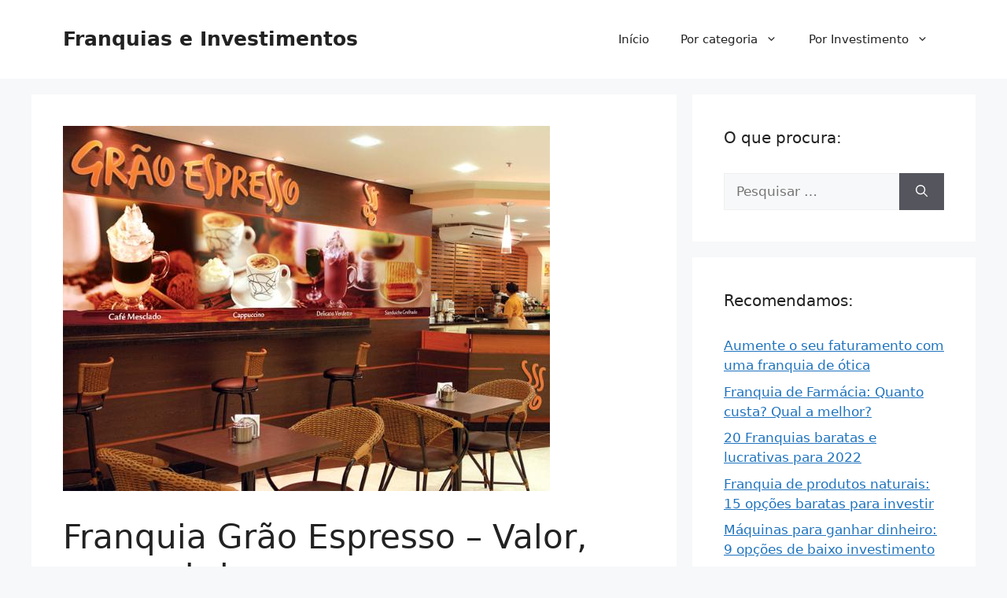

--- FILE ---
content_type: text/html; charset=utf-8
request_url: https://www.google.com/recaptcha/api2/aframe
body_size: 267
content:
<!DOCTYPE HTML><html><head><meta http-equiv="content-type" content="text/html; charset=UTF-8"></head><body><script nonce="d1wEMLjuNc7euE_M6sk8jA">/** Anti-fraud and anti-abuse applications only. See google.com/recaptcha */ try{var clients={'sodar':'https://pagead2.googlesyndication.com/pagead/sodar?'};window.addEventListener("message",function(a){try{if(a.source===window.parent){var b=JSON.parse(a.data);var c=clients[b['id']];if(c){var d=document.createElement('img');d.src=c+b['params']+'&rc='+(localStorage.getItem("rc::a")?sessionStorage.getItem("rc::b"):"");window.document.body.appendChild(d);sessionStorage.setItem("rc::e",parseInt(sessionStorage.getItem("rc::e")||0)+1);localStorage.setItem("rc::h",'1769259647962');}}}catch(b){}});window.parent.postMessage("_grecaptcha_ready", "*");}catch(b){}</script></body></html>